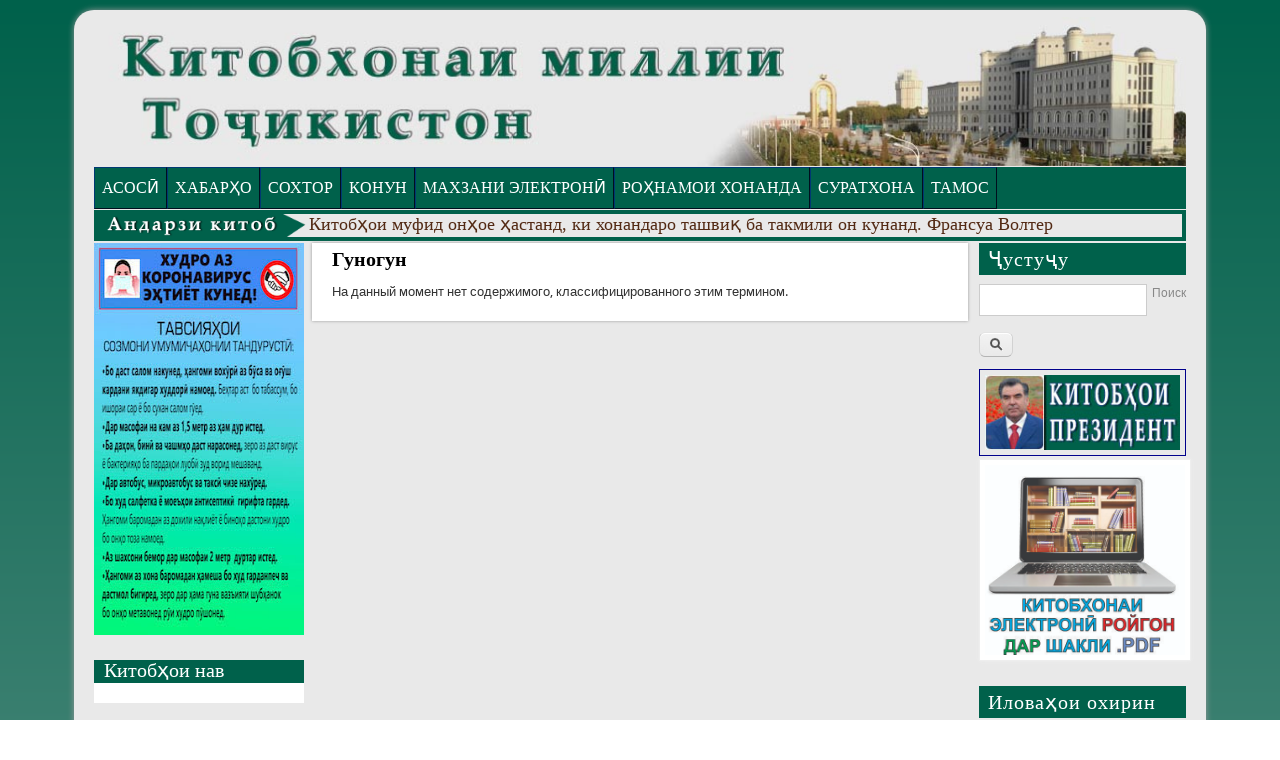

--- FILE ---
content_type: text/html; charset=utf-8
request_url: http://old.kmt.tj/taxonomy/term/13
body_size: 10620
content:
<!DOCTYPE html>
<head>
<meta http-equiv="X-UA-Compatible" content="IE=Edge" />
<meta charset="utf-8" />
<meta name="Generator" content="Drupal 7 (http://drupal.org)" />
<link rel="alternate" type="application/rss+xml" title="RSS - Гуногун" href="http://old.kmt.tj/taxonomy/term/13/feed" />
<link rel="canonical" href="/taxonomy/term/13" />
<link rel="shortlink" href="/taxonomy/term/13" />
<meta name="viewport" content="width=device-width" />
<meta about="/taxonomy/term/13" typeof="skos:Concept" property="rdfs:label skos:prefLabel" content="Гуногун" />
<link rel="shortcut icon" href="http://old.kmt.tj/sites/default/files/uppercase-latin-letter-round-k-keyboard-2-512_0.png" type="image/png" />
<title>Гуногун | Китобхонаи миллии Тоҷикистон</title>
<style type="text/css" media="all">
@import url("http://old.kmt.tj/modules/system/system.base.css?q57mxp");
@import url("http://old.kmt.tj/modules/system/system.menus.css?q57mxp");
@import url("http://old.kmt.tj/modules/system/system.messages.css?q57mxp");
@import url("http://old.kmt.tj/modules/system/system.theme.css?q57mxp");
</style>
<style type="text/css" media="all">
@import url("http://old.kmt.tj/sites/all/modules/views_slideshow/views_slideshow.css?q57mxp");
@import url("http://old.kmt.tj/sites/all/modules/jquery_update/replace/ui/themes/base/minified/jquery.ui.core.min.css?q57mxp");
@import url("http://old.kmt.tj/sites/all/modules/jquery_update/replace/ui/themes/base/minified/jquery.ui.theme.min.css?q57mxp");
</style>
<style type="text/css" media="all">
@import url("http://old.kmt.tj/modules/comment/comment.css?q57mxp");
@import url("http://old.kmt.tj/modules/field/theme/field.css?q57mxp");
@import url("http://old.kmt.tj/modules/node/node.css?q57mxp");
@import url("http://old.kmt.tj/modules/poll/poll.css?q57mxp");
@import url("http://old.kmt.tj/modules/search/search.css?q57mxp");
@import url("http://old.kmt.tj/modules/user/user.css?q57mxp");
@import url("http://old.kmt.tj/sites/all/modules/views/css/views.css?q57mxp");
@import url("http://old.kmt.tj/sites/all/modules/back_to_top/css/back_to_top.css?q57mxp");
@import url("http://old.kmt.tj/sites/all/modules/ckeditor/css/ckeditor.css?q57mxp");
</style>
<style type="text/css" media="all">
@import url("http://old.kmt.tj/sites/all/libraries/colorbox/example5/colorbox.css?q57mxp");
@import url("http://old.kmt.tj/sites/all/modules/ctools/css/ctools.css?q57mxp");
@import url("http://old.kmt.tj/sites/all/libraries/nivo-slider/themes/light/light.css?q57mxp");
@import url("http://old.kmt.tj/sites/all/libraries/nivo-slider/nivo-slider.css?q57mxp");
@import url("http://old.kmt.tj/sites/all/modules/views_slideshow/contrib/views_slideshow_cycle/views_slideshow_cycle.css?q57mxp");
@import url("http://old.kmt.tj/sites/all/libraries/nivo-slider/themes/default/default.css?q57mxp");
@import url("http://old.kmt.tj/sites/all/modules/views_nivo_slider/views_nivo_slider.css?q57mxp");
@import url("http://old.kmt.tj/modules/taxonomy/taxonomy.css?q57mxp");
@import url("http://old.kmt.tj/sites/all/modules/pretty_calendar/themes/standard/calendar.css?q57mxp");
@import url("http://old.kmt.tj/sites/all/libraries/superfish/css/superfish.css?q57mxp");
@import url("http://old.kmt.tj/sites/all/libraries/superfish/style/blue.css?q57mxp");
</style>
<style type="text/css" media="all">
@import url("http://old.kmt.tj/sites/all/themes/professional_theme/style.css?q57mxp");
</style>
<script type="text/javascript" src="//ajax.googleapis.com/ajax/libs/jquery/1.8.3/jquery.min.js"></script>
<script type="text/javascript">
<!--//--><![CDATA[//><!--
window.jQuery || document.write("<script src='/sites/all/modules/jquery_update/replace/jquery/1.8/jquery.min.js'>\x3C/script>")
//--><!]]>
</script>
<script type="text/javascript" src="http://old.kmt.tj/misc/jquery.once.js?v=1.2"></script>
<script type="text/javascript" src="http://old.kmt.tj/misc/drupal.js?q57mxp"></script>
<script type="text/javascript" src="//ajax.googleapis.com/ajax/libs/jqueryui/1.10.2/jquery-ui.min.js"></script>
<script type="text/javascript">
<!--//--><![CDATA[//><!--
window.jQuery.ui || document.write("<script src='/sites/all/modules/jquery_update/replace/ui/ui/minified/jquery-ui.min.js'>\x3C/script>")
//--><!]]>
</script>
<script type="text/javascript" src="http://old.kmt.tj/sites/all/modules/views_slideshow/js/views_slideshow.js?v=1.0"></script>
<script type="text/javascript" src="http://old.kmt.tj/sites/all/modules/back_to_top/js/back_to_top.js?q57mxp"></script>
<script type="text/javascript" src="http://old.kmt.tj/sites/default/files/languages/ru_qQvZXqffsymtLMILBY2y1LtojFo2BPIkt1fJaKlazAY.js?q57mxp"></script>
<script type="text/javascript" src="http://old.kmt.tj/sites/all/libraries/colorbox/jquery.colorbox-min.js?q57mxp"></script>
<script type="text/javascript" src="http://old.kmt.tj/sites/all/modules/colorbox/js/colorbox.js?q57mxp"></script>
<script type="text/javascript" src="http://old.kmt.tj/sites/all/modules/views_nivo_slider/views_nivo_slider.js?q57mxp"></script>
<script type="text/javascript" src="http://old.kmt.tj/sites/all/libraries/jquery.cycle/jquery.cycle.all.js?q57mxp"></script>
<script type="text/javascript" src="http://old.kmt.tj/sites/all/libraries/nivo-slider/jquery.nivo.slider.pack.js?q57mxp"></script>
<script type="text/javascript" src="http://old.kmt.tj/sites/all/modules/views_slideshow/contrib/views_slideshow_cycle/js/views_slideshow_cycle.js?q57mxp"></script>
<script type="text/javascript" src="http://old.kmt.tj/sites/all/libraries/json2/json2.js?q57mxp"></script>
<script type="text/javascript" src="http://old.kmt.tj/sites/all/modules/pretty_calendar/pretty_calendar.js?q57mxp"></script>
<script type="text/javascript" src="http://old.kmt.tj/sites/all/libraries/superfish/jquery.hoverIntent.minified.js?q57mxp"></script>
<script type="text/javascript" src="http://old.kmt.tj/sites/all/libraries/superfish/sfsmallscreen.js?q57mxp"></script>
<script type="text/javascript" src="http://old.kmt.tj/sites/all/libraries/superfish/supposition.js?q57mxp"></script>
<script type="text/javascript" src="http://old.kmt.tj/sites/all/libraries/superfish/superfish.js?q57mxp"></script>
<script type="text/javascript" src="http://old.kmt.tj/sites/all/libraries/superfish/supersubs.js?q57mxp"></script>
<script type="text/javascript" src="http://old.kmt.tj/sites/all/modules/superfish/superfish.js?q57mxp"></script>
<script type="text/javascript" src="http://old.kmt.tj/sites/all/themes/professional_theme/js/custom.js?q57mxp"></script>
<script type="text/javascript">
<!--//--><![CDATA[//><!--
jQuery.extend(Drupal.settings, {"basePath":"\/","pathPrefix":"","ajaxPageState":{"theme":"professional_theme","theme_token":"16frl5hDsL5pZkWDnJFEwagTNis7K4f2milJy0dOKo8","js":{"\/\/ajax.googleapis.com\/ajax\/libs\/jquery\/1.8.3\/jquery.min.js":1,"0":1,"misc\/jquery.once.js":1,"misc\/drupal.js":1,"\/\/ajax.googleapis.com\/ajax\/libs\/jqueryui\/1.10.2\/jquery-ui.min.js":1,"1":1,"sites\/all\/modules\/views_slideshow\/js\/views_slideshow.js":1,"sites\/all\/modules\/back_to_top\/js\/back_to_top.js":1,"public:\/\/languages\/ru_qQvZXqffsymtLMILBY2y1LtojFo2BPIkt1fJaKlazAY.js":1,"sites\/all\/libraries\/colorbox\/jquery.colorbox-min.js":1,"sites\/all\/modules\/colorbox\/js\/colorbox.js":1,"sites\/all\/modules\/views_nivo_slider\/views_nivo_slider.js":1,"sites\/all\/libraries\/jquery.cycle\/jquery.cycle.all.js":1,"sites\/all\/libraries\/nivo-slider\/jquery.nivo.slider.pack.js":1,"sites\/all\/modules\/views_slideshow\/contrib\/views_slideshow_cycle\/js\/views_slideshow_cycle.js":1,"sites\/all\/libraries\/json2\/json2.js":1,"sites\/all\/modules\/pretty_calendar\/pretty_calendar.js":1,"sites\/all\/libraries\/superfish\/jquery.hoverIntent.minified.js":1,"sites\/all\/libraries\/superfish\/sfsmallscreen.js":1,"sites\/all\/libraries\/superfish\/supposition.js":1,"sites\/all\/libraries\/superfish\/superfish.js":1,"sites\/all\/libraries\/superfish\/supersubs.js":1,"sites\/all\/modules\/superfish\/superfish.js":1,"sites\/all\/themes\/professional_theme\/js\/custom.js":1},"css":{"modules\/system\/system.base.css":1,"modules\/system\/system.menus.css":1,"modules\/system\/system.messages.css":1,"modules\/system\/system.theme.css":1,"sites\/all\/modules\/views_slideshow\/views_slideshow.css":1,"misc\/ui\/jquery.ui.core.css":1,"misc\/ui\/jquery.ui.theme.css":1,"modules\/comment\/comment.css":1,"modules\/field\/theme\/field.css":1,"modules\/node\/node.css":1,"modules\/poll\/poll.css":1,"modules\/search\/search.css":1,"modules\/user\/user.css":1,"sites\/all\/modules\/views\/css\/views.css":1,"sites\/all\/modules\/back_to_top\/css\/back_to_top.css":1,"sites\/all\/modules\/ckeditor\/css\/ckeditor.css":1,"sites\/all\/libraries\/colorbox\/example5\/colorbox.css":1,"sites\/all\/modules\/ctools\/css\/ctools.css":1,"sites\/all\/libraries\/nivo-slider\/themes\/light\/light.css":1,"sites\/all\/libraries\/nivo-slider\/nivo-slider.css":1,"sites\/all\/modules\/views_slideshow\/contrib\/views_slideshow_cycle\/views_slideshow_cycle.css":1,"sites\/all\/libraries\/nivo-slider\/themes\/default\/default.css":1,"sites\/all\/modules\/views_nivo_slider\/views_nivo_slider.css":1,"modules\/taxonomy\/taxonomy.css":1,"sites\/all\/modules\/pretty_calendar\/themes\/standard\/calendar.css":1,"sites\/all\/libraries\/superfish\/css\/superfish.css":1,"sites\/all\/libraries\/superfish\/style\/blue.css":1,"sites\/all\/themes\/professional_theme\/style.css":1}},"colorbox":{"opacity":"0.85","current":"{current} \u0438\u0437 {total}","previous":"\u00ab \u041f\u0440\u0435\u0434\u044b\u0434\u0443\u0449\u0438\u0439","next":"\u0421\u043b\u0435\u0434\u0443\u044e\u0449\u0438\u0439 \u00bb","close":"\u0417\u0430\u043a\u0440\u044b\u0442\u044c","maxWidth":"98%","maxHeight":"98%","fixed":true,"mobiledetect":true,"mobiledevicewidth":"480px"},"jcarousel":{"ajaxPath":"\/jcarousel\/ajax\/views"},"views_nivo_slider":{"views-nivo-slider-kitobhoi-nav-block":{"startSlide":0,"effect":"random","slices":15,"animSpeed":500,"pauseTime":3000,"directionNav":false,"directionNavHide":true,"controlNav":false,"controlNavThumbs":false,"pauseOnHover":true,"manualAdvance":false,"captionOpacity":0.8,"beforeChange":"function(){}","afterChange":"function(){}","slideshowEnd":"function(){}","lastSlide":"function(){}","afterLoad":"function(){}","version":"2.7.x","controlNavThumbsFromRel":false,"keyboardNav":true},"views-nivo-slider-guftaniho01-block-1":{"startSlide":0,"effect":"boxRain","slices":15,"animSpeed":500,"pauseTime":3000,"directionNav":true,"directionNavHide":true,"controlNav":false,"controlNavThumbs":false,"pauseOnHover":true,"manualAdvance":false,"captionOpacity":0.8,"beforeChange":"function(){}","afterChange":"function(){}","slideshowEnd":"function(){}","lastSlide":"function(){}","afterLoad":"function(){}","version":"2.7.x","controlNavThumbsFromRel":false,"keyboardNav":true},"views-nivo-slider-ganji-shoygon-block-block":{"startSlide":0,"effect":"fade","slices":15,"animSpeed":500,"pauseTime":3000,"directionNav":false,"directionNavHide":true,"controlNav":false,"controlNavThumbs":false,"pauseOnHover":true,"manualAdvance":false,"captionOpacity":0.8,"beforeChange":"function(){}","afterChange":"function(){}","slideshowEnd":"function(){}","lastSlide":"function(){}","afterLoad":"function(){}","version":"2.7.x","controlNavThumbsFromRel":false,"keyboardNav":true}},"viewsSlideshow":{"taqvimi_hafta_01-block_1":{"methods":{"goToSlide":["viewsSlideshowPager","viewsSlideshowSlideCounter","viewsSlideshowCycle"],"nextSlide":["viewsSlideshowPager","viewsSlideshowSlideCounter","viewsSlideshowCycle"],"pause":["viewsSlideshowControls","viewsSlideshowCycle"],"play":["viewsSlideshowControls","viewsSlideshowCycle"],"previousSlide":["viewsSlideshowPager","viewsSlideshowSlideCounter","viewsSlideshowCycle"],"transitionBegin":["viewsSlideshowPager","viewsSlideshowSlideCounter"],"transitionEnd":[]},"paused":0},"andarzi_kitob-block_1":{"methods":{"goToSlide":["viewsSlideshowPager","viewsSlideshowSlideCounter","viewsSlideshowCycle"],"nextSlide":["viewsSlideshowPager","viewsSlideshowSlideCounter","viewsSlideshowCycle"],"pause":["viewsSlideshowControls","viewsSlideshowCycle"],"play":["viewsSlideshowControls","viewsSlideshowCycle"],"previousSlide":["viewsSlideshowPager","viewsSlideshowSlideCounter","viewsSlideshowCycle"],"transitionBegin":["viewsSlideshowPager","viewsSlideshowSlideCounter"],"transitionEnd":[]},"paused":0}},"viewsSlideshowCycle":{"#views_slideshow_cycle_main_taqvimi_hafta_01-block_1":{"num_divs":1,"id_prefix":"#views_slideshow_cycle_main_","div_prefix":"#views_slideshow_cycle_div_","vss_id":"taqvimi_hafta_01-block_1","effect":"fade","transition_advanced":0,"timeout":5000,"speed":700,"delay":0,"sync":1,"random":0,"pause":1,"pause_on_click":0,"play_on_hover":0,"action_advanced":0,"start_paused":0,"remember_slide":0,"remember_slide_days":1,"pause_in_middle":0,"pause_when_hidden":0,"pause_when_hidden_type":"full","amount_allowed_visible":"","nowrap":0,"pause_after_slideshow":0,"fixed_height":1,"items_per_slide":1,"wait_for_image_load":1,"wait_for_image_load_timeout":3000,"cleartype":0,"cleartypenobg":0,"advanced_options":"{}","advanced_options_choices":0,"advanced_options_entry":""},"#views_slideshow_cycle_main_andarzi_kitob-block_1":{"num_divs":4,"id_prefix":"#views_slideshow_cycle_main_","div_prefix":"#views_slideshow_cycle_div_","vss_id":"andarzi_kitob-block_1","effect":"slideX","transition_advanced":1,"timeout":15000,"speed":700,"delay":0,"sync":1,"random":0,"pause":1,"pause_on_click":0,"play_on_hover":0,"action_advanced":0,"start_paused":0,"remember_slide":0,"remember_slide_days":1,"pause_in_middle":0,"pause_when_hidden":0,"pause_when_hidden_type":"full","amount_allowed_visible":"","nowrap":0,"pause_after_slideshow":0,"fixed_height":1,"items_per_slide":1,"wait_for_image_load":1,"wait_for_image_load_timeout":3000,"cleartype":0,"cleartypenobg":0,"advanced_options":"{}","advanced_options_choices":0,"advanced_options_entry":""}},"back_to_top":{"back_to_top_button_trigger":"100","back_to_top_button_text":"10","#attached":{"library":[["system","ui"]]}},"superfish":{"1":{"id":"1","sf":{"animation":{"opacity":"show","height":"show"},"speed":"\u0027fast\u0027","autoArrows":true,"dropShadows":true,"disableHI":false},"plugins":{"smallscreen":{"mode":"window_width","addSelected":false,"menuClasses":false,"hyperlinkClasses":false,"title":"Main menu2"},"supposition":true,"bgiframe":false,"supersubs":{"minWidth":"12","maxWidth":"27","extraWidth":1}}}}});
//--><!]]>
</script>
<!--[if lt IE 9]><script src="//html5shiv.googlecode.com/svn/trunk/html5.js"></script><![endif]-->
</head>
<body class="html not-front not-logged-in two-sidebars page-taxonomy page-taxonomy-term page-taxonomy-term- page-taxonomy-term-13">
    
<div id="wrapper">
  <header id="header" role="banner">
    <div id="logo"><a href="/" title="Главная"><img src="http://old.kmt.tj/sites/default/files/logo1.jpg"/></a></div>            <div class="clear"></div>
	<!-- end main-menu -->
	<!-- Global site tag (gtag.js) - Google Analytics -->
<script async src="https://www.googletagmanager.com/gtag/js?id=UA-143168868-1"></script>
<script>
  window.dataLayer = window.dataLayer || [];
  function gtag(){dataLayer.push(arguments);}
  gtag('js', new Date());

  gtag('config', 'UA-143168868-1');
</script>
  </header>


  <div id="container">

    

      <div id="head">
    <div class="region region-header">
  <div id="block-superfish-1" class="block block-superfish superfish superfish">

      
  <div class="content">
    <ul id="superfish-1" class="menu sf-menu sf-menu-main-menu2 sf-horizontal sf-style-blue sf-total-items-8 sf-parent-items-4 sf-single-items-4"><li id="menu-340-1" class="first odd sf-item-1 sf-depth-1 sf-no-children"><a href="/" title="" class="sf-depth-1">АСОСӢ</a></li><li id="menu-341-1" class="middle even sf-item-2 sf-depth-1 sf-no-children"><a href="/khabarho" title="" class="sf-depth-1">ХАБАРҲО</a></li><li id="menu-342-1" class="middle odd sf-item-3 sf-depth-1 sf-total-children-5 sf-parent-children-0 sf-single-children-5 menuparent"><a href="/" title="" class="sf-depth-1 menuparent">СОХТОР</a><ul><li id="menu-395-1" class="first odd sf-item-1 sf-depth-2 sf-no-children"><a href="/content/%D1%80%D0%BE%D2%B3%D0%B1%D0%B0%D1%80%D0%B8%D1%8F%D1%82" title="" class="sf-depth-2">Роҳбарият</a></li><li id="menu-396-1" class="middle even sf-item-2 sf-depth-2 sf-no-children"><a href="/content/%D1%81%D0%BE%D1%85%D1%82%D0%BE%D1%80%D0%B8-%D0%BA%D0%B8%D1%82%D0%BE%D0%B1%D1%85%D0%BE%D0%BD%D0%B0" title="" class="sf-depth-2">Шуъбаҳо</a></li><li id="menu-397-1" class="middle odd sf-item-3 sf-depth-2 sf-no-children"><a href="/content/%D1%82%D0%B0%D1%8A%D1%80%D0%B8%D1%85%D0%B8-%D0%BA%D0%B8%D1%82%D0%BE%D0%B1%D1%85%D0%BE%D0%BD%D0%B0%D0%B8-%D0%BC%D0%B8%D0%BB%D0%BB%D3%A3" title="" class="sf-depth-2">Таърих</a></li><li id="menu-399-1" class="middle even sf-item-4 sf-depth-2 sf-no-children"><a href="/content/%D0%BE%D0%B8%D0%BD%D0%BD%D0%BE%D0%BC%D0%B0%D0%B8-%D0%BC%D0%B4-%C2%AB%D0%BA%D0%B8%D1%82%D0%BE%D0%B1%D1%85%D0%BE%D0%BD%D0%B0%D0%B8-%D0%BC%D0%B8%D0%BB%D0%BB%D0%B8%D0%B8-%D1%82%D0%BE%D2%B7%D0%B8%D0%BA%D0%B8%D1%81%D1%82%D0%BE%D0%BD%C2%BB" title="" class="sf-depth-2">Оиннома</a></li><li id="menu-398-1" class="last odd sf-item-5 sf-depth-2 sf-no-children"><a href="/content/%D2%9B%D0%BE%D0%BD%D1%83%D0%BD%D0%B8-%D2%B7%D1%83%D0%BC%D2%B3%D1%83%D1%80%D0%B8%D0%B8-%D1%82%D0%BE%D2%B7%D0%B8%D0%BA%D0%B8%D1%81%D1%82%D0%BE%D0%BD-%C2%AB%D0%B4%D0%B0%D1%80-%D0%B1%D0%BE%D1%80%D0%B0%D0%B8-%D1%84%D0%B0%D1%8A%D0%BE%D0%BB%D0%B8%D1%8F%D1%82%D0%B8-%D0%BA%D0%B8%D1%82%D0%BE%D0%B1%D0%B4%D0%BE%D1%80%D3%A3%C2%BB" title="" class="sf-depth-2">Қонун</a></li></ul></li><li id="menu-345-1" class="middle even sf-item-4 sf-depth-1 sf-total-children-3 sf-parent-children-0 sf-single-children-3 menuparent"><a href="/" title="" class="sf-depth-1 menuparent">КОНУН</a><ul><li id="menu-418-1" class="first odd sf-item-1 sf-depth-2 sf-no-children"><a href="/content/%D1%81%D0%B0%D0%BC%D1%82%D2%B3%D0%BE%D0%B8-%D1%84%D0%B0%D1%8A%D0%BE%D0%BB%D0%B8%D1%8F%D1%82%D0%B8-%D0%BA%D0%BE%D0%BD%D1%83%D0%BD-0" title="" class="sf-depth-2">Самтҳои фаъолияти конун</a></li><li id="menu-419-1" class="middle even sf-item-2 sf-depth-2 sf-no-children"><a href="/content/%D0%B7%D0%B0%D0%B1%D0%BE%D0%BD%D0%B8-%D1%82%D0%BE%D2%B7%D0%B8%D0%BA%D3%A3" title="" class="sf-depth-2">Забони тоҷикӣ</a></li><li id="menu-420-1" class="last odd sf-item-3 sf-depth-2 sf-no-children"><a href="/content/%D1%84%D0%B0%D1%80%D2%B3%D0%B0%D0%BD%D0%B3%D0%B8-%D0%BC%D1%83%D0%BA%D0%B0%D0%BC%D0%BC%D0%B0%D0%BB%D0%B8-%D0%B7%D0%B0%D0%B1%D0%BE%D0%BD%D0%B8-%D1%82%D0%BE%D2%B7%D0%B8%D0%BA%D3%A3" title="" class="sf-depth-2">Фарҳанги мукаммали забони тоҷикӣ</a></li></ul></li><li id="menu-344-1" class="middle odd sf-item-5 sf-depth-1 sf-total-children-4 sf-parent-children-0 sf-single-children-4 menuparent"><a href="/" title="" class="sf-depth-1 menuparent">МАХЗАНИ ЭЛЕКТРОНӢ</a><ul><li id="menu-413-1" class="first odd sf-item-1 sf-depth-2 sf-no-children"><a href="/content/%D1%84%D0%B5%D2%B3%D1%80%D0%B8%D1%81%D1%82%D0%B8-%D1%8D%D0%BB%D0%B5%D0%BA%D1%82%D1%80%D0%BE%D0%BD%D3%A3" title="" class="sf-depth-2">Феҳристи электронӣ</a></li><li id="menu-415-1" class="middle even sf-item-2 sf-depth-2 sf-no-children"><a href="/content/%D1%82%D0%BE%D0%BB%D0%BE%D1%80%D2%B3%D0%BE%D0%B8-%D1%85%D0%BE%D0%BD%D0%B8%D1%88%D0%B8-%D0%BC%D0%B0%D2%B7%D0%BE%D0%B7%D3%A3" title="" class="sf-depth-2">Толорҳои хониши маҷозӣ</a></li><li id="menu-416-1" class="middle odd sf-item-3 sf-depth-2 sf-no-children"><a href="/content/%D1%81%D0%B0%D1%80%D1%87%D0%B0%D1%88%D0%BC%D0%B0%D2%B3%D0%BE%D0%B8-%D1%84%D0%BE%D1%81%D0%B8%D0%BB%D0%B0%D0%B2%D3%A3" title="" class="sf-depth-2">Сарчашмаҳои фосилавӣ</a></li><li id="menu-417-1" class="last even sf-item-4 sf-depth-2 sf-no-children"><a href="/content/%D1%81%D0%B0%D0%B9%D1%82%D2%B3%D0%BE%D0%B8-%D0%BC%D0%B0%D0%BA%D0%BE%D1%82%D0%B8%D0%B1%D0%B8-%D0%BE%D0%BB%D3%A3" title="" class="sf-depth-2">Пайвандҳои муфид</a></li></ul></li><li id="menu-343-1" class="middle even sf-item-6 sf-depth-1 sf-total-children-4 sf-parent-children-0 sf-single-children-4 menuparent"><a href="/" title="" class="sf-depth-1 menuparent">РОҲНАМОИ ХОНАНДА</a><ul><li id="menu-400-1" class="first odd sf-item-1 sf-depth-2 sf-no-children"><a href="/content/%D2%9B%D0%BE%D0%B8%D0%B4%D0%B0%D2%B3%D0%BE%D0%B8-%D1%81%D0%B0%D0%B1%D1%82%D0%B8-%D0%BD%D0%BE%D0%BC" title="" class="sf-depth-2">Қоидаҳои сабти ном</a></li><li id="menu-401-1" class="middle even sf-item-2 sf-depth-2 sf-no-children"><a href="/content/%D1%82%D0%BE%D0%BB%D0%BE%D1%80%D2%B3%D0%BE%D0%B8-%D1%85%D0%BE%D0%BD%D0%B8%D1%88%D0%B8-%D0%BA%D0%B8%D1%82%D0%BE%D0%B1%D1%85%D0%BE%D0%BD%D0%B0" title="" class="sf-depth-2">Толорҳои хониш</a></li><li id="menu-404-1" class="middle odd sf-item-3 sf-depth-2 sf-no-children"><a href="/content/%D0%BC%D0%B0%D1%80%D0%BA%D0%B0%D0%B7%D2%B3%D0%BE%D0%B8-%D1%84%D0%B0%D1%80%D2%B3%D0%B0%D0%BD%D0%B3%D3%A3" title="" class="sf-depth-2">Марказҳои фарҳангӣ</a></li><li id="menu-402-1" class="last even sf-item-4 sf-depth-2 sf-no-children"><a href="/content/%D1%80%D0%B5%D2%B7%D0%B0%D0%B8-%D0%BA%D0%BE%D1%80%D0%B8%D0%B8-%D0%BA%D0%B8%D1%82%D0%BE%D0%B1%D1%85%D0%BE%D0%BD%D0%B0" title="" class="sf-depth-2">Реҷаи корӣ</a></li></ul></li><li id="menu-582-1" class="middle odd sf-item-7 sf-depth-1 sf-no-children"><a href="/photo-gallry" title="" class="sf-depth-1">СУРАТХОНА</a></li><li id="menu-346-1" class="last even sf-item-8 sf-depth-1 sf-no-children"><a href="/contact" title="" class="sf-depth-1">ТАМОС</a></li></ul>  </div>
  
</div> <!-- /.block -->
<div id="block-views-andarzi-kitob-block" class="block block-views andarz andarz">

      
  <div class="content">
    <div class="view view-andarzi-kitob view-id-andarzi_kitob view-display-id-block view-dom-id-33944cc8c2ec2c3e111dd3f6685acd12">
        
  
  
      <div class="view-content">
      
  <div class="skin-default">
    
    <div id="views_slideshow_cycle_main_andarzi_kitob-block_1" class="views_slideshow_cycle_main views_slideshow_main"><div id="views_slideshow_cycle_teaser_section_andarzi_kitob-block_1" class="views-slideshow-cycle-main-frame views_slideshow_cycle_teaser_section">
  <div id="views_slideshow_cycle_div_andarzi_kitob-block_1_0" class="views-slideshow-cycle-main-frame-row views_slideshow_cycle_slide views_slideshow_slide views-row-1 views-row-first views-row-odd" >
  <div class="views-slideshow-cycle-main-frame-row-item views-row views-row-0 views-row-odd views-row-first">
    
  <span class="views-field views-field-body">        <span class="field-content">Китобҳои муфид онҳое ҳастанд, ки хонандаро ташвиқ ба такмили он кунанд. Франсуа Волтер
</span>  </span></div>
</div>
<div id="views_slideshow_cycle_div_andarzi_kitob-block_1_1" class="views-slideshow-cycle-main-frame-row views_slideshow_cycle_slide views_slideshow_slide views-row-2 views_slideshow_cycle_hidden views-row-even" >
  <div class="views-slideshow-cycle-main-frame-row-item views-row views-row-0 views-row-odd">
    
  <span class="views-field views-field-body">        <span class="field-content">Ҳар чи бештар китоб бихонед, бештар аз зиндагии ҳақиқӣ бархӯрдор хоҳед шуд.
</span>  </span></div>
</div>
<div id="views_slideshow_cycle_div_andarzi_kitob-block_1_2" class="views-slideshow-cycle-main-frame-row views_slideshow_cycle_slide views_slideshow_slide views-row-3 views_slideshow_cycle_hidden views-row-odd" >
  <div class="views-slideshow-cycle-main-frame-row-item views-row views-row-0 views-row-odd">
    
  <span class="views-field views-field-body">        <span class="field-content">Ҷомеа замоне ҳикмат ва саодат меёбад, ки мутолиа кори рӯзонааш бошад. Суқрот
</span>  </span></div>
</div>
<div id="views_slideshow_cycle_div_andarzi_kitob-block_1_3" class="views-slideshow-cycle-main-frame-row views_slideshow_cycle_slide views_slideshow_slide views-row-4 views_slideshow_cycle_hidden views-row-last views-row-even" >
  <div class="views-slideshow-cycle-main-frame-row-item views-row views-row-0 views-row-odd">
    
  <span class="views-field views-field-body">        <span class="field-content">Китоб бар дунёи тамаддун фармонравоӣ мекунад. Франсуа Волтер
</span>  </span></div>
</div>
</div>
</div>
      </div>
    </div>
  
  
  
  
  
  
</div>  </div>
  
</div> <!-- /.block -->
</div>
 <!-- /.region -->
   </div>
   <div class="clear"></div>
   
    <div class="content-sidebar-wrap">

    <div id="content">
            <section id="post-content" role="main">
                                <h1 class="page-title">Гуногун</h1>                                        <div class="region region-content">
  <div id="block-system-main" class="block block-system">

      
  <div class="content">
    <div class="term-listing-heading"><div id="taxonomy-term-13" class="taxonomy-term vocabulary-bahsh">

  
  <div class="content">
      </div>

</div>
</div><p>На данный момент нет содержимого, классифицированного этим термином.</p>  </div>
  
</div> <!-- /.block -->
</div>
 <!-- /.region -->
      </section> <!-- /#main -->
    </div>

          <aside id="sidebar-first" role="complementary">
        <div class="region region-sidebar-first">
  <div id="block-block-18" class="block block-block">

      
  <div class="content">
    <p><img alt="" src="/sites/default/files/tavsiya-.jpg" style="height:392px; width:250px" /></p>
  </div>
  
</div> <!-- /.block -->
<div id="block-views-kitobhoi-nav-block" class="block block-views durust_navisem durust_navisem">

      
  <div class="content">
    <div class="view view-kitobhoi-nav view-id-kitobhoi_nav view-display-id-block view-dom-id-93dec71adaa1127206a30930dcf5f339">
            <div class="view-header">
      <span style="font-size:20px"><a href="/kitobkhoi-nav/"><span style="color:rgb(255, 255, 255)">&nbsp;&nbsp;Китобҳои нав</span></a></span>    </div>
  
  
  
      <div class="view-content">
      <div class="views-nivo-slider-view slider-wrapper theme-light">
      
  
    <div id="views-nivo-slider-kitobhoi-nav-block" class="views-nivo-slider clearfix">
                        </div>
                  <div id="kitobhoi-nav-block-title-0" class="nivo-html-caption">
          <a href="/kitobi-nav-dushanbe-kalbi-tochikiston">Китоби нав: “Душанбе қалби Тоҷикистон”</a>        </div>
          
  
</div>     </div>
  
  
  
  
  
  
</div>  </div>
  
</div> <!-- /.block -->
<div id="block-views-views-khabarho-block" class="block block-views">

        <h2 >Хабарҳои охирин</h2>
    
  <div class="content">
    <div class="view view-views-khabarho view-id-views_khabarho view-display-id-block view-dom-id-94f87c3b96ee791faadf39effcf0c25e">
        
  
  
      <div class="view-content">
        <div class="views-row views-row-1 views-row-odd views-row-first">
      
  <div class="views-field views-field-title">        <strong class="field-content"><a href="/navruzi-diyor-omad">Наврӯзи диёр омад</a></strong>  </div>  
  <div class="views-field views-field-created">        <span class="field-content">18.03.2021 - 15:29</span>  </div>  </div>
  <div class="views-row views-row-2 views-row-even">
      
  <div class="views-field views-field-title">        <strong class="field-content"><a href="/kitobi-nav-kakhkhori-rasuliyon-osori-muntahab-childi-3">Китоби нав. Қаҳҳори Расул...</a></strong>  </div>  
  <div class="views-field views-field-created">        <span class="field-content">18.03.2021 - 15:32</span>  </div>  </div>
  <div class="views-row views-row-3 views-row-odd">
      
  <div class="views-field views-field-title">        <strong class="field-content"><a href="/lakhzakhoe-bo-ustod-mukhammad-goib-yode-az-yak-sukhbate-ki-du-sol-pesh-bud">Лаҳзаҳое бо устод Муҳамма...</a></strong>  </div>  
  <div class="views-field views-field-created">        <span class="field-content">17.03.2021 - 17:32</span>  </div>  </div>
  <div class="views-row views-row-4 views-row-even views-row-last">
      
  <div class="views-field views-field-title">        <strong class="field-content"><a href="/kitobhonai-milli-khamchun-khifozatgari-merosi-manavii-niyogon">Китобхонаи миллӣ ҳамчун ҳ...</a></strong>  </div>  
  <div class="views-field views-field-created">        <span class="field-content">17.03.2021 - 14:59</span>  </div>  </div>
    </div>
  
  
  
  
  
  
</div>  </div>
  
</div> <!-- /.block -->
<div id="block-menu-menu-libary" class="block block-menu">

        <h2 >Китобҳо</h2>
    
  <div class="content">
    <ul class="menu"><li class="first leaf"><a href="/tags/%D0%B0%D0%B4%D0%B0%D0%B1%D0%B8%D1%91%D1%82%D0%B8-%D1%82%D0%BE%D2%B7%D0%B8%D0%BA" title="">Адабиёти тоҷик</a></li>
<li class="leaf"><a href="/tags/adabiyoti-chakhon" title="">Адабиёти ҷаҳон</a></li>
<li class="leaf"><a href="/taxonomy/term/3" title="">Забоншиносӣ</a></li>
<li class="leaf"><a href="/taxonomy/term/4" title="">Фарҳангнома</a></li>
<li class="leaf"><a href="/taxonomy/term/5" title="">Санъат ва мусиқӣ</a></li>
<li class="leaf"><a href="/taxonomy/term/6" title="">Сиёсӣ</a></li>
<li class="leaf"><a href="/tags/%D1%82%D0%B0%D1%8A%D1%80%D0%B8%D1%85" title="">Таърих</a></li>
<li class="leaf"><a href="/taxonomy/term/8" title="">Тиб</a></li>
<li class="leaf"><a href="/taxonomy/term/9" title="">Фалсафа</a></li>
<li class="leaf"><a href="/taxonomy/term/10" title="">Ҳуқуқ</a></li>
<li class="leaf"><a href="/taxonomy/term/11" title="">Донишномаҳо</a></li>
<li class="leaf"><a href="/taxonomy/term/14" title="">Нашрияҳо</a></li>
<li class="leaf"><a href="/taxonomy/term/12" title="">Рисолаҳои илмӣ</a></li>
<li class="leaf active-trail"><a href="/taxonomy/term/13" title="" class="active-trail active">Гуногун</a></li>
<li class="last leaf"><a href="/tags/%D0%B2%D0%B8%D0%B4%D0%B5%D0%BE" title="">Видео</a></li>
</ul>  </div>
  
</div> <!-- /.block -->
<div id="block-views-guftaniho01-block-1" class="block block-views">

        <h2 >  Тоҷикон дар масири тамаддун</h2>
    
  <div class="content">
    <div class="view view-guftaniho01 view-id-guftaniho01 view-display-id-block_1 guftaniho view-dom-id-c3384cc0cbc44508aeedb745f5fe037a">
        
  
  
      <div class="view-content">
      <div class="views-nivo-slider-view slider-wrapper theme-default">
      
  
    <div id="views-nivo-slider-guftaniho01-block-1" class="views-nivo-slider clearfix">
                            <img typeof="foaf:Image" src="http://old.kmt.tj/sites/default/files/styles/210_210/public/images/07-2020/20200311_103311.jpg?itok=eUEVWdzh" width="210" height="210" alt="" title="#guftaniho01-block-1-title-1" />              <img typeof="foaf:Image" src="http://old.kmt.tj/sites/default/files/styles/210_210/public/images/07-2020/4546.jpg?itok=L6cUk1WJ" width="210" height="210" alt="" title="#guftaniho01-block-1-title-2" />          </div>
                  <div id="guftaniho01-block-1-title-0" class="nivo-html-caption">
          <a href="/tarihi-siston">Таърихи Систон</a>        </div>
              <div id="guftaniho01-block-1-title-1" class="nivo-html-caption">
          <a href="/markazi-tochikshinosi-bunyodi-ilmii-hudshinosii-milli">Маркази «Тоҷикшиносӣ» – бунёди илмии худшиносии миллӣ</a>        </div>
              <div id="guftaniho01-block-1-title-2" class="nivo-html-caption">
          <a href="/kitobi-bohtar-az-silsilai-tochnoma-chop-shud">Китоби «Бохтар» аз силсилаи «Тоҷнома» чоп шуд</a>        </div>
          
  
</div>     </div>
  
  
  
  
  
  
</div>  </div>
  
</div> <!-- /.block -->
<div id="block-block-20" class="block block-block">

      
  <div class="content">
    <p><a href="http://kmt.tj/tags/mumin-kanoat"><img alt="" src="/sites/default/files/1580_1.jpg" style="height:251px; width:200px" /></a></p>
  </div>
  
</div> <!-- /.block -->
</div>
 <!-- /.region -->
      </aside>  <!-- /#sidebar-first -->
    
    </div>

          <aside id="sidebar-second" role="complementary">
        <div class="region region-sidebar-second">
  <div id="block-search-form" class="block block-search">

        <h2 >Ҷустуҷу</h2>
    
  <div class="content">
    <form action="/taxonomy/term/13" method="post" id="search-block-form" accept-charset="UTF-8"><div><div class="container-inline">
    <div class="form-item form-type-textfield form-item-search-block-form">
  <label class="element-invisible" for="edit-search-block-form--2">Поиск </label>
 <input title="Введите ключевые слова для поиска." type="text" id="edit-search-block-form--2" name="search_block_form" value="" size="15" maxlength="128" class="form-text" />
</div>
<div class="form-actions form-wrapper" id="edit-actions"><input type="submit" id="edit-submit" name="op" value="Поиск" class="form-submit" /></div><input type="hidden" name="form_build_id" value="form-Ll8s3aOlJTPn-IKulcdMaDOrNfEjNrIHfVPabLAzD8M" />
<input type="hidden" name="form_id" value="search_block_form" />
</div>
</div></form>  </div>
  
</div> <!-- /.block -->
<div id="block-block-5" class="block block-block">

      
  <div class="content">
    <p><a href="/taxonomy/term/85/"><img alt="" src="/sites/default/files/president_books.jpg" style="height:75px; width:195px; border: 1px solid; margin-bottom: -23px; background: none repeat scroll 0 0 rgba(0, 0, 0, 0)" /></a></p>
  </div>
  
</div> <!-- /.block -->
<div id="block-block-19" class="block block-block">

      
  <div class="content">
    <p><a href="http://nlt.tj"><img alt="" src="/sites/default/files/nlt.jpg" style="height:190px; width:200px" /></a></p>
  </div>
  
</div> <!-- /.block -->
<div id="block-views-izofahoi-block" class="block block-views">

        <h2 >Иловаҳои охирин</h2>
    
  <div class="content">
    <div class="view view-izofahoi view-id-izofahoi view-display-id-block view-dom-id-f7334cfc0ac49ed263808023b91f0f41">
        
  
  
      <div class="view-content">
        <div class="views-row views-row-1 views-row-odd views-row-first">
      
  <div class="views-field views-field-title">        <strong class="field-content"><a href="/lakhzakhoe-bo-ustod-mukhammad-goib-yode-az-yak-sukhbate-ki-du-sol-pesh-bud">Лаҳзаҳое бо устод Муҳамма...</a></strong>  </div>  
  <div class="views-field views-field-created">        <span class="field-content">17.03.2021 - 17:32</span>  </div>  </div>
  <div class="views-row views-row-2 views-row-even">
      
  <div class="views-field views-field-title">        <strong class="field-content"><a href="/ru-ba-ilm-oshnoi-bo-gazol-oyo-dar-tochikiston-kham-dida-meshavad">​Рӯ ба илм. Ошноӣ бо ғазо...</a></strong>  </div>  
  <div class="views-field views-field-created">        <span class="field-content">25.02.2021 - 16:17</span>  </div>  </div>
  <div class="views-row views-row-3 views-row-odd">
      
  <div class="views-field views-field-title">        <strong class="field-content"><a href="/tachlili-ruzi-artishi-milli-dar-kitobhonai-milli">Таҷлили Рўзи Артиши миллӣ...</a></strong>  </div>  
  <div class="views-field views-field-created">        <span class="field-content">22.02.2021 - 16:13</span>  </div>  </div>
  <div class="views-row views-row-4 views-row-even">
      
  <div class="views-field views-field-title">        <strong class="field-content"><a href="/makhfili-nakkoshoni-navrasi-man-metavonam-ba-ruzi-kuvvakhoi-musallakhi-tochikiston-bahshida-shud">Маҳфили наққошони навраси...</a></strong>  </div>  
  <div class="views-field views-field-created">        <span class="field-content">17.02.2021 - 16:07</span>  </div>  </div>
  <div class="views-row views-row-5 views-row-odd views-row-last">
      
  <div class="views-field views-field-title">        <strong class="field-content"><a href="/makhfili-dastoni-mokhir-va-chashni-sada">Маҳфили “Дастони моҳир” в...</a></strong>  </div>  
  <div class="views-field views-field-created">        <span class="field-content">29.01.2021 - 14:26</span>  </div>  </div>
    </div>
  
  
  
  
  
  
</div>  </div>
  
</div> <!-- /.block -->
<div id="block-views-taqvimi-hafta-01-block" class="block block-views">

        <h2 >Тақвими моҳ</h2>
    
  <div class="content">
    <div class="view view-taqvimi-hafta-01 view-id-taqvimi_hafta_01 view-display-id-block view-dom-id-2159fa963194c989b6d841cf9ba4c5ee">
        
  
  
      <div class="view-content">
      
  <div class="skin-default">
    
    <div id="views_slideshow_cycle_main_taqvimi_hafta_01-block_1" class="views_slideshow_cycle_main views_slideshow_main"><div id="views_slideshow_cycle_teaser_section_taqvimi_hafta_01-block_1" class="views-slideshow-cycle-main-frame views_slideshow_cycle_teaser_section">
  <div id="views_slideshow_cycle_div_taqvimi_hafta_01-block_1_0" class="views-slideshow-cycle-main-frame-row views_slideshow_cycle_slide views_slideshow_slide views-row-1 views-row-first views-row-odd" >
  <div class="views-slideshow-cycle-main-frame-row-item views-row views-row-0 views-row-odd views-row-first">
    
  <div class="views-field views-field-field-image">        <div class="field-content"></div>  </div>  
  <div class="views-field views-field-title">        <span class="field-content"><a href="/takvimi-mokh-dekabri-soli-2020">Тақвими моҳ. Декабри соли 2020</a></span>  </div></div>
</div>
</div>
</div>
      </div>
    </div>
  
  
  
  
  
  
</div>  </div>
  
</div> <!-- /.block -->
<div id="block-views-ganji-shoygon-block-block" class="block block-views durust_navisem durust_navisem">

      
  <div class="content">
    <div class="view view-ganji-shoygon-block view-id-ganji_shoygon_block view-display-id-block view-dom-id-c3196b47ffa6088680b114147cd3ef20">
            <div class="view-header">
      <span style="font-size:20px"><a href="/ganji_shoygon"><span style="color:rgb(255, 255, 255)">&nbsp;&nbsp;Ганҷи шойгон</span></a></span>    </div>
  
  
  
      <div class="view-content">
      <div class="views-nivo-slider-view slider-wrapper theme-default">
      
  
    <div id="views-nivo-slider-ganji-shoygon-block-block" class="views-nivo-slider clearfix">
              <img typeof="foaf:Image" src="http://old.kmt.tj/sites/default/files/styles/210_120/public/images/08-2016/osorhona.jpg?itok=rQT3LN9a" width="210" height="120" alt="" title="#ganji-shoygon-block-block-title-0" />          </div>
                  <div id="ganji-shoygon-block-block-title-0" class="nivo-html-caption">
          <a href="/buzurgtarin-nushai-hatti-dar-osorhonaikitob">Бузургтарин нусхаи хаттӣ дар «Осорхонаикитоб»</a>        </div>
          
  
</div>     </div>
  
  
  
  
  
  
</div>  </div>
  
</div> <!-- /.block -->
<div id="block-pretty-calendar-calendar" class="block block-pretty-calendar">

        <h2 >Тақвим</h2>
    
  <div class="content">
    <div id="calendar-body">
<div class="block-calendar">
  <div class="calendar-container">
    <div class="calendar-daynames">
      <div class="pretty-calendar-day"><div class="calendar-value">пн</div></div>
      <div class="pretty-calendar-day"><div class="calendar-value">вт</div></div>
      <div class="pretty-calendar-day"><div class="calendar-value">ср</div></div>
      <div class="pretty-calendar-day"><div class="calendar-value">чт</div></div>
      <div class="pretty-calendar-day"><div class="calendar-value">пт</div></div>
      <div class="pretty-calendar-weekend"><div class="calendar-value">сб</div></div>
      <div class="pretty-calendar-weekend pretty-calendar-last"><div class="calendar-value">вс</div></div>
    </div>
    
<div class="pretty-calendar-week">

  <div class="pretty-calendar-day blank">
    <div class="calendar-value"></div>
  </div>

  <div class="pretty-calendar-day blank">
    <div class="calendar-value"></div>
  </div>

  <div class="pretty-calendar-day blank">
    <div class="calendar-value"></div>
  </div>

  <div class="pretty-calendar-day blank">
    <div class="calendar-value"></div>
  </div>

  <div class="pretty-calendar-day blank">
    <div class="calendar-value"></div>
  </div>

  <div class="pretty-calendar-weekend">
    <div class="calendar-value">1</div>
  </div>

  <div class="pretty-calendar-weekend pretty-calendar-last">
    <div class="calendar-value">2</div>
  </div>
</div>

<div class="pretty-calendar-week">

  <div class="pretty-calendar-day">
    <div class="calendar-value">3</div>
  </div>

  <div class="pretty-calendar-day">
    <div class="calendar-value">4</div>
  </div>

  <div class="pretty-calendar-day">
    <div class="calendar-value">5</div>
  </div>

  <div class="pretty-calendar-day">
    <div class="calendar-value">6</div>
  </div>

  <div class="pretty-calendar-day">
    <div class="calendar-value">7</div>
  </div>

  <div class="pretty-calendar-weekend">
    <div class="calendar-value">8</div>
  </div>

  <div class="pretty-calendar-weekend pretty-calendar-last">
    <div class="calendar-value">9</div>
  </div>
</div>

<div class="pretty-calendar-week">

  <div class="pretty-calendar-day">
    <div class="calendar-value">10</div>
  </div>

  <div class="pretty-calendar-day">
    <div class="calendar-value">11</div>
  </div>

  <div class="pretty-calendar-day">
    <div class="calendar-value">12</div>
  </div>

  <div class="pretty-calendar-day">
    <div class="calendar-value">13</div>
  </div>

  <div class="pretty-calendar-day">
    <div class="calendar-value">14</div>
  </div>

  <div class="pretty-calendar-weekend">
    <div class="calendar-value">15</div>
  </div>

  <div class="pretty-calendar-weekend pretty-calendar-last">
    <div class="calendar-value">16</div>
  </div>
</div>

<div class="pretty-calendar-week">

  <div class="pretty-calendar-day">
    <div class="calendar-value">17</div>
  </div>

  <div class="pretty-calendar-day">
    <div class="calendar-value">18</div>
  </div>

  <div class="pretty-calendar-day">
    <div class="calendar-value">19</div>
  </div>

  <div class="pretty-calendar-day">
    <div class="calendar-value">20</div>
  </div>

  <div class="pretty-calendar-day">
    <div class="calendar-value">21</div>
  </div>

  <div class="pretty-calendar-weekend">
    <div class="calendar-value">22</div>
  </div>

  <div class="pretty-calendar-weekend pretty-calendar-last">
    <div class="calendar-value">23</div>
  </div>
</div>

<div class="pretty-calendar-week">

  <div class="pretty-calendar-day">
    <div class="calendar-value">24</div>
  </div>

  <div class="pretty-calendar-day">
    <div class="calendar-value">25</div>
  </div>

  <div class="pretty-calendar-day pretty-calendar-today">
    <div class="calendar-value">26</div>
  </div>

  <div class="pretty-calendar-day">
    <div class="calendar-value">27</div>
  </div>

  <div class="pretty-calendar-day">
    <div class="calendar-value">28</div>
  </div>

  <div class="pretty-calendar-weekend">
    <div class="calendar-value">29</div>
  </div>

  <div class="pretty-calendar-weekend pretty-calendar-last">
    <div class="calendar-value">30</div>
  </div>
</div>
    <div class="pretty-calendar-month">
      <a href="javascript:calendar_go('prev');" rel="1759258800">
        <div class="calendar-prev">&nbsp;</div>
      </a>
      <div class="month-title">November 2025</div>
      <a href="javascript:calendar_go('next');" rel="1764529200">
        <div class="calendar-next">&nbsp;</div>
      </a>
    </div>
  </div>
</div>
</div>  </div>
  
</div> <!-- /.block -->
<div id="block-views-serhonandatarin-block-1" class="block block-views">

        <h2 >Серхонандатаринҳо</h2>
    
  <div class="content">
    <div class="view view-serhonandatarin view-id-serhonandatarin view-display-id-block_1 view-dom-id-da031ffe3f1be92561b0f6aed12519c9">
        
  
  
      <div class="view-content">
      <div class="item-list">    <ul>          <li class="views-row views-row-1 views-row-odd views-row-first">  
  <span class="views-field views-field-title">        <span class="field-content"><a href="/darahti-dusti-binshon">Дарахти дӯстӣ биншон...</a></span>  </span>  
  <span class="views-field views-field-daycount">        <span class="field-content">(101)</span>  </span></li>
          <li class="views-row views-row-2 views-row-even">  
  <span class="views-field views-field-title">        <span class="field-content"><a href="/machmuai-korkhoi-hatti-diktant-nakli-hatti-va-insho">Маҷмӯаи корҳои хаттӣ: Диктант, нақли хаттӣ ва иншо</a></span>  </span>  
  <span class="views-field views-field-daycount">        <span class="field-content">(26)</span>  </span></li>
          <li class="views-row views-row-3 views-row-odd">  
  <span class="views-field views-field-title">        <span class="field-content"><a href="/fasli-zimiston-fasli-muchizakho">Фасли зимистон, фасли муъҷизаҳо</a></span>  </span>  
  <span class="views-field views-field-daycount">        <span class="field-content">(22)</span>  </span></li>
          <li class="views-row views-row-4 views-row-even">  
  <span class="views-field views-field-title">        <span class="field-content"><a href="/content/%D0%B4%D0%B0%D2%B3%D0%B3%D0%BE%D0%BD%D0%B0%D0%B8-%D2%9B%D0%B0%D0%B4%D0%B8%D0%BC%D1%82%D0%B0%D1%80%D0%B8%D0%BD-%D0%BA%D0%B8%D1%82%D0%BE%D0%B1-%E2%80%9C%D0%B4%D1%83%D0%B2%D0%B0%D0%BB%D1%80%D0%BE%D0%BD%D3%A3-%D0%B2%D0%B0-%D1%85%D0%B8%D0%B7%D1%80%D1%85%D0%BE%D0%BD%C2%BB-%D0%B8-%D0%B0%D0%BC%D0%B8%D1%80-%D1%85%D1%83%D1%81%D1%80%D0%B0%D0%B2%D0%B8-%D0%B4%D0%B5%D2%B3%D0%BB%D0%B0%D0%B2%D3%A3">Даҳгонаи қадимтарин китоб: “Дувалронӣ ва Хизрхон»-и Амир Хусрави Деҳлавӣ</a></span>  </span>  
  <span class="views-field views-field-daycount">        <span class="field-content">(16)</span>  </span></li>
          <li class="views-row views-row-5 views-row-odd views-row-last">  
  <span class="views-field views-field-title">        <span class="field-content"><a href="/du-gazal-az-mirzo-bedili-dekhlavi">Ду ғазал аз Мирзо Бедили Деҳлавӣ</a></span>  </span>  
  <span class="views-field views-field-daycount">        <span class="field-content">(15)</span>  </span></li>
      </ul></div>    </div>
  
  
  
  
  
  
</div>  </div>
  
</div> <!-- /.block -->
</div>
 <!-- /.region -->
      </aside>  <!-- /#sidebar-first -->
    
  <div class="clear"></div>

    </div>



  <div id="footer">
          <div id="footer-area" class="clearfix">
                <div class="column"><div class="region region-footer-first">
  <div id="block-block-3" class="block block-block">

        <h2 >Сайри маҷозии Китобхона</h2>
    
  <div class="content">
    <p><a href="/3d-tour" target="_blank"><img alt="" src="/sites/default/files/3d-tour1.jpg" style="height:130px; width:280px" /></a></p>
  </div>
  
</div> <!-- /.block -->
<div id="block-block-10" class="block block-block">

      
  <div class="content">
    <ul><li><a href="/node/116">Роҳбарият</a></li>
<li><a href="/node/23">Сохтор</a></li>
<li><a href="/node/24">Таърих</a></li>
<li><a href="/node/26">Қонун</a></li>
<li><a href="/node/25">Оиннома</a></li>
</ul>  </div>
  
</div> <!-- /.block -->
</div>
 <!-- /.region -->
</div>
                        <div class="column"><div class="region region-footer-second">
  <div id="block-block-4" class="block block-block">

        <h2 >Номаи хонанда</h2>
    
  <div class="content">
    <p><a href="/node/196"><img alt="" src="/sites/default/files/pismo.jpg" style="height:130px; width:280px" /></a></p>
  </div>
  
</div> <!-- /.block -->
<div id="block-block-11" class="block block-block">

      
  <div class="content">
    <ul>
	<li><a href="/node/78">Конун</a></li>
	<li><a href="/node/81">Фарҳанги забони тоҷикӣ</a></li>
	<li><a href="/node/82">Феҳристи электронӣ</a></li>
	<li><a href="/node/83">Библиографияи миллӣ</a></li>
	<li><a href="/node/88">Сарчашмаҳои фосилавӣ</a></li>
</ul>
  </div>
  
</div> <!-- /.block -->
</div>
 <!-- /.region -->
</div>
                        <div class="column"><div class="region region-footer-third">
  <div id="block-block-15" class="block block-block">

        <h2 >Саҳифаи фейсбукии КМТ</h2>
    
  <div class="content">
    <a href="https://www.facebook.com/pages/%D0%9A%D0%B8%D1%82%D0%BE%D0%B1%D1%85%D0%BE%D0%BD%D0%B0%D0%B8-%D0%9C%D0%B8%D0%BB%D0%BB%D0%B8%D0%B8-%D0%A2%D0%BE%D2%B7%D0%B8%D0%BA%D0%B8%D1%81%D1%82%D0%BE%D0%BD/1437648113114980" target="_blank"><img alt="" src="/sites/default/files/fb-com.jpg" style="height:130px; width:280px" /></a>
  </div>
  
</div> <!-- /.block -->
<div id="block-block-12" class="block block-block menu5 menu5">

      
  <div class="content">
    <ul>
	<li><a href="/node/87">Толорҳои хониши маҷозӣ</a></li>
	<li><a href="/node/91">Толорҳои хониш</a></li>
	<li><a href="/node/96">Марказҳои фарҳангӣ</a></li>
	<li><a href="/node/90">Қоидаҳои сабти ном</a></li>
	<li><a href="/">Тамос</a></li>
</ul>
  </div>
  
</div> <!-- /.block -->
</div>
 <!-- /.region -->
</div>
              </div>
    
    <div id="copyright">
    <!--Remove  -->
               Copyright KMT © 2020            <!--Remove Theme Credit by Setting -->
        <div class="clear"></div>
    <div class="informer">
<!-- Yandex.Metrika informer --> <a href="https://metrika.yandex.ru/stat/?id=54244630&amp;from=informer" target="_blank" rel="nofollow"><img src="https://metrika-informer.com/informer/54244630/3_1_FFFFFFFF_EFEFEFFF_0_uniques" style="width:88px; height:31px; border:0;" alt="Яндекс.Метрика" title="Яндекс.Метрика: данные за сегодня (просмотры, визиты и уникальные посетители)" class="ym-advanced-informer" data-cid="54244630" data-lang="ru" /></a> <!-- /Yandex.Metrika informer --> <!-- Yandex.Metrika counter --> <script type="text/javascript" > (function (d, w, c) { (w[c] = w[c] || []).push(function() { try { w.yaCounter54244630 = new Ya.Metrika({ id:54244630, clickmap:true, trackLinks:true, accurateTrackBounce:true, webvisor:true, trackHash:true, ecommerce:"dataLayer" }); } catch(e) { } }); var n = d.getElementsByTagName("script")[0], s = d.createElement("script"), f = function () { n.parentNode.insertBefore(s, n); }; s.type = "text/javascript"; s.async = true; s.src = "https://cdn.jsdelivr.net/npm/yandex-metrica-watch/watch.js"; if (w.opera == "[object Opera]") { d.addEventListener("DOMContentLoaded", f, false); } else { f(); } })(document, window, "yandex_metrika_callbacks"); </script> <!-- /Yandex.Metrika counter -->
	
    </div>
    </div>
  </div>
</div>
  </body>
</html>


--- FILE ---
content_type: text/css
request_url: http://old.kmt.tj/sites/all/modules/views_nivo_slider/views_nivo_slider.css?q57mxp
body_size: 349
content:
/* 2.7.x */
.nivo-control-thumbs {
    padding-bottom: 30px;
    position: relative;
}

.nivo-control-thumbs .nivo-controlNav {
    position: absolute;
    bottom: -70px; /* Put the nav below the slider */
    left: 0;
    margin-left: 0;
    width: 100%;
}

.nivo-control-thumbs .nivo-controlNav a {
    background: none;
    height: auto;
    width: auto;
    text-indent: 0;
}

.nivo-control-thumbs .nivo-controlNav img {
    display: inline; /* Unhide the thumbnails */
    height: auto;
    position: relative;
    margin-right: 10px;
    width: auto;
}

/* 3.x */
.nivo-control-thumbs .nivo-controlNav.nivo-thumbs-enabled {
    bottom: 0;
    left: 0;
    padding: 0;
    position: relative;
    text-align: left;
    width: 100%;
}

.nivo-control-thumbs .nivo-controlNav.nivo-thumbs-enabled a {
    background: none;
    margin-bottom: 5px;
    height: auto;
    width: auto;
}

.nivo-control-thumbs .nivo-controlNav.nivo-thumbs-enabled img {
    display: block;
    height: auto;
    width: auto;
}

--- FILE ---
content_type: application/javascript; charset=UTF-8
request_url: http://old.kmt.tj/sites/all/modules/views_nivo_slider/views_nivo_slider.js?q57mxp
body_size: 483
content:
(function ($) {

    Drupal.behaviors.viewsNivoSliderBehavior = {
        attach: function (context) {
            $('.views-nivo-slider', context).once('nivo-slider', function () {
                var vns = $(this);
                var id = vns.attr('id');
                var cfg = Drupal.settings.views_nivo_slider[id];

                // Fix sizes
                vns.data('hmax', 0).data('wmax', 0);
                $('img', vns).each(function () {
                    $(this).load(function () {
                        hmax = (vns.data('hmax') > $(this).height()) ? vns.data('hmax') : $(this).height();
                        wmax = (vns.data('wmax') > $(this).width()) ? vns.data('wmax') : $(this).width();

                        vns.width(wmax).height(hmax).data('hmax', hmax).data('wmax', wmax);
                    });
                });

                // eval vars as functions
                if (cfg['beforeChange']) {
                    eval("cfg['beforeChange'] = " + cfg['beforeChange']);
                }
                if (cfg['afterChange']) {
                    eval("cfg['afterChange'] = " + cfg['afterChange']);
                }
                if (cfg['slideshowEnd']) {
                    eval("cfg['slideshowEnd'] = " + cfg['slideshowEnd']);
                }
                if (cfg['lastSlide']) {
                   eval("cfg['lastSlide'] = " + cfg['lastSlide']);
                }
                if (cfg['afterLoad']) {
                    eval("cfg['afterLoad'] = " + cfg['afterLoad']);
                }

                vns.nivoSlider(cfg);
            });
        }
    };

})(jQuery);

